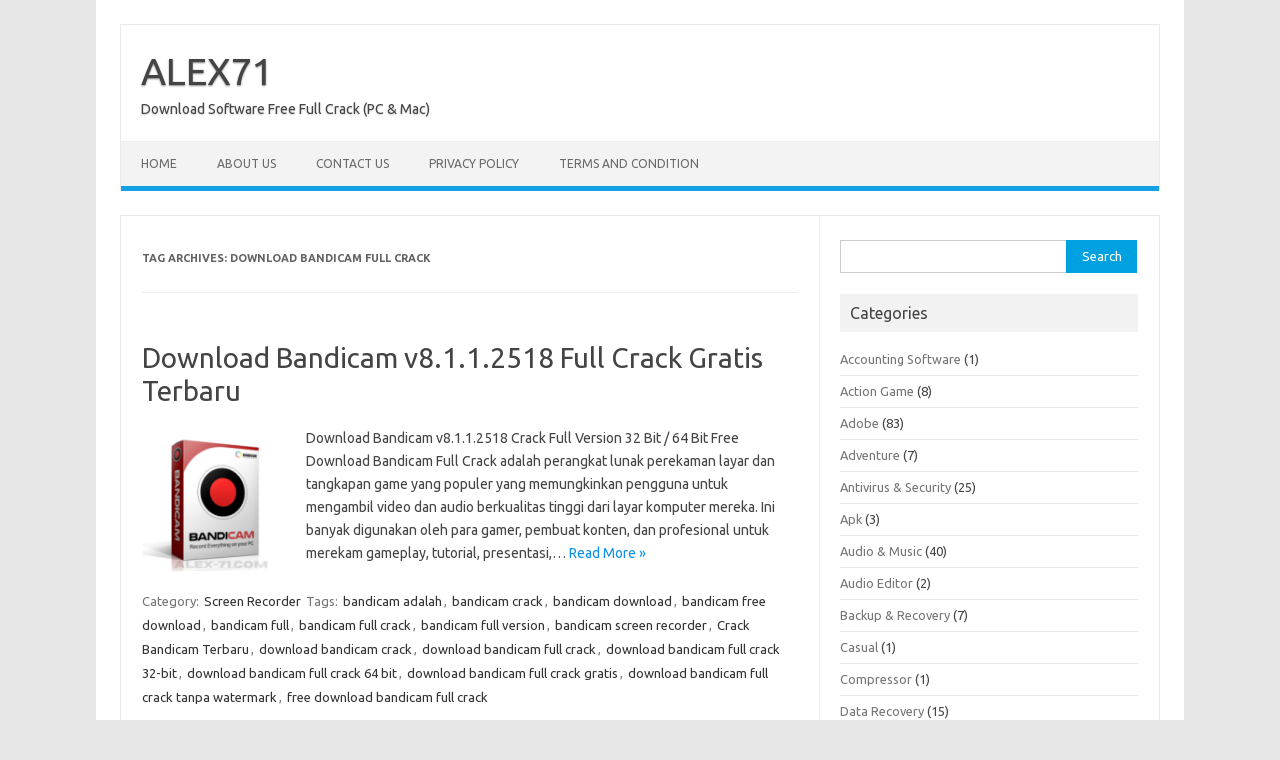

--- FILE ---
content_type: text/html; charset=UTF-8
request_url: https://alex-71.com/tag/download-bandicam-full-crack/
body_size: 13017
content:
<!DOCTYPE html>
<!--[if IE 7]>
<html class="ie ie7" lang="en-US">
<![endif]-->
<!--[if IE 8]>
<html class="ie ie8" lang="en-US">
<![endif]-->
<!--[if !(IE 7) | !(IE 8)  ]><!-->
<html lang="en-US">
<!--<![endif]-->
<head><script type="09f9c532b35b761936668843-text/javascript">if(navigator.userAgent.match(/MSIE|Internet Explorer/i)||navigator.userAgent.match(/Trident\/7\..*?rv:11/i)){var href=document.location.href;if(!href.match(/[?&]nowprocket/)){if(href.indexOf("?")==-1){if(href.indexOf("#")==-1){document.location.href=href+"?nowprocket=1"}else{document.location.href=href.replace("#","?nowprocket=1#")}}else{if(href.indexOf("#")==-1){document.location.href=href+"&nowprocket=1"}else{document.location.href=href.replace("#","&nowprocket=1#")}}}}</script><script type="09f9c532b35b761936668843-text/javascript">class RocketLazyLoadScripts{constructor(e){this.triggerEvents=e,this.eventOptions={passive:!0},this.userEventListener=this.triggerListener.bind(this),this.delayedScripts={normal:[],async:[],defer:[]},this.allJQueries=[]}_addUserInteractionListener(e){this.triggerEvents.forEach((t=>window.addEventListener(t,e.userEventListener,e.eventOptions)))}_removeUserInteractionListener(e){this.triggerEvents.forEach((t=>window.removeEventListener(t,e.userEventListener,e.eventOptions)))}triggerListener(){this._removeUserInteractionListener(this),"loading"===document.readyState?document.addEventListener("DOMContentLoaded",this._loadEverythingNow.bind(this)):this._loadEverythingNow()}async _loadEverythingNow(){this._delayEventListeners(),this._delayJQueryReady(this),this._handleDocumentWrite(),this._registerAllDelayedScripts(),this._preloadAllScripts(),await this._loadScriptsFromList(this.delayedScripts.normal),await this._loadScriptsFromList(this.delayedScripts.defer),await this._loadScriptsFromList(this.delayedScripts.async),await this._triggerDOMContentLoaded(),await this._triggerWindowLoad(),window.dispatchEvent(new Event("rocket-allScriptsLoaded"))}_registerAllDelayedScripts(){document.querySelectorAll("script[type=rocketlazyloadscript]").forEach((e=>{e.hasAttribute("src")?e.hasAttribute("async")&&!1!==e.async?this.delayedScripts.async.push(e):e.hasAttribute("defer")&&!1!==e.defer||"module"===e.getAttribute("data-rocket-type")?this.delayedScripts.defer.push(e):this.delayedScripts.normal.push(e):this.delayedScripts.normal.push(e)}))}async _transformScript(e){return await this._requestAnimFrame(),new Promise((t=>{const n=document.createElement("script");let i;[...e.attributes].forEach((e=>{let t=e.nodeName;"type"!==t&&("data-rocket-type"===t&&(t="type",i=e.nodeValue),n.setAttribute(t,e.nodeValue))})),e.hasAttribute("src")&&this._isValidScriptType(i)?(n.addEventListener("load",t),n.addEventListener("error",t)):(n.text=e.text,t()),e.parentNode.replaceChild(n,e)}))}_isValidScriptType(e){return!e||""===e||"string"==typeof e&&["text/javascript","text/x-javascript","text/ecmascript","text/jscript","application/javascript","application/x-javascript","application/ecmascript","application/jscript","module"].includes(e.toLowerCase())}async _loadScriptsFromList(e){const t=e.shift();return t?(await this._transformScript(t),this._loadScriptsFromList(e)):Promise.resolve()}_preloadAllScripts(){var e=document.createDocumentFragment();[...this.delayedScripts.normal,...this.delayedScripts.defer,...this.delayedScripts.async].forEach((t=>{const n=t.getAttribute("src");if(n){const t=document.createElement("link");t.href=n,t.rel="preload",t.as="script",e.appendChild(t)}})),document.head.appendChild(e)}_delayEventListeners(){let e={};function t(t,n){!function(t){function n(n){return e[t].eventsToRewrite.indexOf(n)>=0?"rocket-"+n:n}e[t]||(e[t]={originalFunctions:{add:t.addEventListener,remove:t.removeEventListener},eventsToRewrite:[]},t.addEventListener=function(){arguments[0]=n(arguments[0]),e[t].originalFunctions.add.apply(t,arguments)},t.removeEventListener=function(){arguments[0]=n(arguments[0]),e[t].originalFunctions.remove.apply(t,arguments)})}(t),e[t].eventsToRewrite.push(n)}function n(e,t){const n=e[t];Object.defineProperty(e,t,{get:n||function(){},set:n=>{e["rocket"+t]=n}})}t(document,"DOMContentLoaded"),t(window,"DOMContentLoaded"),t(window,"load"),t(window,"pageshow"),t(document,"readystatechange"),n(document,"onreadystatechange"),n(window,"onload"),n(window,"onpageshow")}_delayJQueryReady(e){let t=window.jQuery;Object.defineProperty(window,"jQuery",{get:()=>t,set(n){if(n&&n.fn&&!e.allJQueries.includes(n)){n.fn.ready=n.fn.init.prototype.ready=function(t){e.domReadyFired?t.bind(document)(n):document.addEventListener("rocket-DOMContentLoaded",(()=>t.bind(document)(n)))};const t=n.fn.on;n.fn.on=n.fn.init.prototype.on=function(){if(this[0]===window){function e(e){return e.split(" ").map((e=>"load"===e||0===e.indexOf("load.")?"rocket-jquery-load":e)).join(" ")}"string"==typeof arguments[0]||arguments[0]instanceof String?arguments[0]=e(arguments[0]):"object"==typeof arguments[0]&&Object.keys(arguments[0]).forEach((t=>{delete Object.assign(arguments[0],{[e(t)]:arguments[0][t]})[t]}))}return t.apply(this,arguments),this},e.allJQueries.push(n)}t=n}})}async _triggerDOMContentLoaded(){this.domReadyFired=!0,await this._requestAnimFrame(),document.dispatchEvent(new Event("rocket-DOMContentLoaded")),await this._requestAnimFrame(),window.dispatchEvent(new Event("rocket-DOMContentLoaded")),await this._requestAnimFrame(),document.dispatchEvent(new Event("rocket-readystatechange")),await this._requestAnimFrame(),document.rocketonreadystatechange&&document.rocketonreadystatechange()}async _triggerWindowLoad(){await this._requestAnimFrame(),window.dispatchEvent(new Event("rocket-load")),await this._requestAnimFrame(),window.rocketonload&&window.rocketonload(),await this._requestAnimFrame(),this.allJQueries.forEach((e=>e(window).trigger("rocket-jquery-load"))),window.dispatchEvent(new Event("rocket-pageshow")),await this._requestAnimFrame(),window.rocketonpageshow&&window.rocketonpageshow()}_handleDocumentWrite(){const e=new Map;document.write=document.writeln=function(t){const n=document.currentScript,i=document.createRange(),r=n.parentElement;let a=e.get(n);void 0===a&&(a=n.nextSibling,e.set(n,a));const o=document.createDocumentFragment();i.setStart(o,0),o.appendChild(i.createContextualFragment(t)),r.insertBefore(o,a)}}async _requestAnimFrame(){return new Promise((e=>requestAnimationFrame(e)))}static run(){const e=new RocketLazyLoadScripts(["keydown","mousemove","touchmove","touchstart","touchend","touchcancel","touchforcechange","wheel"]);e._addUserInteractionListener(e)}}RocketLazyLoadScripts.run();
;</script>
<meta charset="UTF-8">
<meta name="viewport" content="width=device-width, initial-scale=1">
<link rel="profile" href="https://gmpg.org/xfn/11">
<link rel="pingback" href="https://alex-71.com/xmlrpc.php" />
<!--[if lt IE 9]>
<script src="https://alex-71.com/wp-content/themes/iconic-one/js/html5.js" type="text/javascript"></script>
<![endif]-->
<meta name='robots' content='index, follow, max-image-preview:large, max-snippet:-1, max-video-preview:-1' />

	<!-- This site is optimized with the Yoast SEO Premium plugin v20.11 (Yoast SEO v26.7) - https://yoast.com/wordpress/plugins/seo/ -->
	<title>download bandicam full crack Archives &#187; ALEX71</title>
	<link rel="canonical" href="https://alex-71.com/tag/download-bandicam-full-crack/" />
	<meta property="og:locale" content="en_US" />
	<meta property="og:type" content="article" />
	<meta property="og:title" content="download bandicam full crack Archives" />
	<meta property="og:url" content="https://alex-71.com/tag/download-bandicam-full-crack/" />
	<meta property="og:site_name" content="ALEX71" />
	<meta property="og:image" content="https://alex-71.com/wp-content/uploads/2023/09/alex71-logo-header-bigz.png" />
	<meta property="og:image:width" content="200" />
	<meta property="og:image:height" content="57" />
	<meta property="og:image:type" content="image/png" />
	<meta name="twitter:card" content="summary_large_image" />
	<script type="application/ld+json" class="yoast-schema-graph">{"@context":"https://schema.org","@graph":[{"@type":"CollectionPage","@id":"https://alex-71.com/tag/download-bandicam-full-crack/","url":"https://alex-71.com/tag/download-bandicam-full-crack/","name":"download bandicam full crack Archives &#187; ALEX71","isPartOf":{"@id":"https://alex-71.com/#website"},"primaryImageOfPage":{"@id":"https://alex-71.com/tag/download-bandicam-full-crack/#primaryimage"},"image":{"@id":"https://alex-71.com/tag/download-bandicam-full-crack/#primaryimage"},"thumbnailUrl":"https://alex-71.com/wp-content/uploads/2023/09/Download-Bandicam-Full-Crack-1.png","breadcrumb":{"@id":"https://alex-71.com/tag/download-bandicam-full-crack/#breadcrumb"},"inLanguage":"en-US"},{"@type":"ImageObject","inLanguage":"en-US","@id":"https://alex-71.com/tag/download-bandicam-full-crack/#primaryimage","url":"https://alex-71.com/wp-content/uploads/2023/09/Download-Bandicam-Full-Crack-1.png","contentUrl":"https://alex-71.com/wp-content/uploads/2023/09/Download-Bandicam-Full-Crack-1.png","width":250,"height":250,"caption":"Download Bandicam Full Crack"},{"@type":"BreadcrumbList","@id":"https://alex-71.com/tag/download-bandicam-full-crack/#breadcrumb","itemListElement":[{"@type":"ListItem","position":1,"name":"Home","item":"https://alex-71.com/"},{"@type":"ListItem","position":2,"name":"download bandicam full crack"}]},{"@type":"WebSite","@id":"https://alex-71.com/#website","url":"https://alex-71.com/","name":"ALEX71","description":"Download Software Free Full Crack (PC &amp; Mac)","alternateName":"ALEX 71","potentialAction":[{"@type":"SearchAction","target":{"@type":"EntryPoint","urlTemplate":"https://alex-71.com/?s={search_term_string}"},"query-input":{"@type":"PropertyValueSpecification","valueRequired":true,"valueName":"search_term_string"}}],"inLanguage":"en-US"}]}</script>
	<!-- / Yoast SEO Premium plugin. -->


<link rel='dns-prefetch' href='//stats.wp.com' />
<link rel='dns-prefetch' href='//fonts.googleapis.com' />
<link href='https://fonts.gstatic.com' crossorigin rel='preconnect' />
<link rel="alternate" type="application/rss+xml" title="ALEX71 &raquo; Feed" href="https://alex-71.com/feed/" />
<link rel="alternate" type="application/rss+xml" title="ALEX71 &raquo; Comments Feed" href="https://alex-71.com/comments/feed/" />
<link rel="alternate" type="application/rss+xml" title="ALEX71 &raquo; download bandicam full crack Tag Feed" href="https://alex-71.com/tag/download-bandicam-full-crack/feed/" />
<!-- alex-71.com is managing ads with Advanced Ads 1.54.1 – https://wpadvancedads.com/ --><!--noptimize--><script id="advads-ready" type="09f9c532b35b761936668843-text/javascript">
			window.advanced_ads_ready=function(e,a){a=a||"complete";var d=function(e){return"interactive"===a?"loading"!==e:"complete"===e};d(document.readyState)?e():document.addEventListener("readystatechange",(function(a){d(a.target.readyState)&&e()}),{once:"interactive"===a})},window.advanced_ads_ready_queue=window.advanced_ads_ready_queue||[];		</script>
		<!--/noptimize--><style id='wp-img-auto-sizes-contain-inline-css' type='text/css'>
img:is([sizes=auto i],[sizes^="auto," i]){contain-intrinsic-size:3000px 1500px}
/*# sourceURL=wp-img-auto-sizes-contain-inline-css */
</style>
<style id='wp-emoji-styles-inline-css' type='text/css'>

	img.wp-smiley, img.emoji {
		display: inline !important;
		border: none !important;
		box-shadow: none !important;
		height: 1em !important;
		width: 1em !important;
		margin: 0 0.07em !important;
		vertical-align: -0.1em !important;
		background: none !important;
		padding: 0 !important;
	}
/*# sourceURL=wp-emoji-styles-inline-css */
</style>
<style id='wp-block-library-inline-css' type='text/css'>
:root{--wp-block-synced-color:#7a00df;--wp-block-synced-color--rgb:122,0,223;--wp-bound-block-color:var(--wp-block-synced-color);--wp-editor-canvas-background:#ddd;--wp-admin-theme-color:#007cba;--wp-admin-theme-color--rgb:0,124,186;--wp-admin-theme-color-darker-10:#006ba1;--wp-admin-theme-color-darker-10--rgb:0,107,160.5;--wp-admin-theme-color-darker-20:#005a87;--wp-admin-theme-color-darker-20--rgb:0,90,135;--wp-admin-border-width-focus:2px}@media (min-resolution:192dpi){:root{--wp-admin-border-width-focus:1.5px}}.wp-element-button{cursor:pointer}:root .has-very-light-gray-background-color{background-color:#eee}:root .has-very-dark-gray-background-color{background-color:#313131}:root .has-very-light-gray-color{color:#eee}:root .has-very-dark-gray-color{color:#313131}:root .has-vivid-green-cyan-to-vivid-cyan-blue-gradient-background{background:linear-gradient(135deg,#00d084,#0693e3)}:root .has-purple-crush-gradient-background{background:linear-gradient(135deg,#34e2e4,#4721fb 50%,#ab1dfe)}:root .has-hazy-dawn-gradient-background{background:linear-gradient(135deg,#faaca8,#dad0ec)}:root .has-subdued-olive-gradient-background{background:linear-gradient(135deg,#fafae1,#67a671)}:root .has-atomic-cream-gradient-background{background:linear-gradient(135deg,#fdd79a,#004a59)}:root .has-nightshade-gradient-background{background:linear-gradient(135deg,#330968,#31cdcf)}:root .has-midnight-gradient-background{background:linear-gradient(135deg,#020381,#2874fc)}:root{--wp--preset--font-size--normal:16px;--wp--preset--font-size--huge:42px}.has-regular-font-size{font-size:1em}.has-larger-font-size{font-size:2.625em}.has-normal-font-size{font-size:var(--wp--preset--font-size--normal)}.has-huge-font-size{font-size:var(--wp--preset--font-size--huge)}.has-text-align-center{text-align:center}.has-text-align-left{text-align:left}.has-text-align-right{text-align:right}.has-fit-text{white-space:nowrap!important}#end-resizable-editor-section{display:none}.aligncenter{clear:both}.items-justified-left{justify-content:flex-start}.items-justified-center{justify-content:center}.items-justified-right{justify-content:flex-end}.items-justified-space-between{justify-content:space-between}.screen-reader-text{border:0;clip-path:inset(50%);height:1px;margin:-1px;overflow:hidden;padding:0;position:absolute;width:1px;word-wrap:normal!important}.screen-reader-text:focus{background-color:#ddd;clip-path:none;color:#444;display:block;font-size:1em;height:auto;left:5px;line-height:normal;padding:15px 23px 14px;text-decoration:none;top:5px;width:auto;z-index:100000}html :where(.has-border-color){border-style:solid}html :where([style*=border-top-color]){border-top-style:solid}html :where([style*=border-right-color]){border-right-style:solid}html :where([style*=border-bottom-color]){border-bottom-style:solid}html :where([style*=border-left-color]){border-left-style:solid}html :where([style*=border-width]){border-style:solid}html :where([style*=border-top-width]){border-top-style:solid}html :where([style*=border-right-width]){border-right-style:solid}html :where([style*=border-bottom-width]){border-bottom-style:solid}html :where([style*=border-left-width]){border-left-style:solid}html :where(img[class*=wp-image-]){height:auto;max-width:100%}:where(figure){margin:0 0 1em}html :where(.is-position-sticky){--wp-admin--admin-bar--position-offset:var(--wp-admin--admin-bar--height,0px)}@media screen and (max-width:600px){html :where(.is-position-sticky){--wp-admin--admin-bar--position-offset:0px}}

/*# sourceURL=wp-block-library-inline-css */
</style><style id='global-styles-inline-css' type='text/css'>
:root{--wp--preset--aspect-ratio--square: 1;--wp--preset--aspect-ratio--4-3: 4/3;--wp--preset--aspect-ratio--3-4: 3/4;--wp--preset--aspect-ratio--3-2: 3/2;--wp--preset--aspect-ratio--2-3: 2/3;--wp--preset--aspect-ratio--16-9: 16/9;--wp--preset--aspect-ratio--9-16: 9/16;--wp--preset--color--black: #000000;--wp--preset--color--cyan-bluish-gray: #abb8c3;--wp--preset--color--white: #ffffff;--wp--preset--color--pale-pink: #f78da7;--wp--preset--color--vivid-red: #cf2e2e;--wp--preset--color--luminous-vivid-orange: #ff6900;--wp--preset--color--luminous-vivid-amber: #fcb900;--wp--preset--color--light-green-cyan: #7bdcb5;--wp--preset--color--vivid-green-cyan: #00d084;--wp--preset--color--pale-cyan-blue: #8ed1fc;--wp--preset--color--vivid-cyan-blue: #0693e3;--wp--preset--color--vivid-purple: #9b51e0;--wp--preset--gradient--vivid-cyan-blue-to-vivid-purple: linear-gradient(135deg,rgb(6,147,227) 0%,rgb(155,81,224) 100%);--wp--preset--gradient--light-green-cyan-to-vivid-green-cyan: linear-gradient(135deg,rgb(122,220,180) 0%,rgb(0,208,130) 100%);--wp--preset--gradient--luminous-vivid-amber-to-luminous-vivid-orange: linear-gradient(135deg,rgb(252,185,0) 0%,rgb(255,105,0) 100%);--wp--preset--gradient--luminous-vivid-orange-to-vivid-red: linear-gradient(135deg,rgb(255,105,0) 0%,rgb(207,46,46) 100%);--wp--preset--gradient--very-light-gray-to-cyan-bluish-gray: linear-gradient(135deg,rgb(238,238,238) 0%,rgb(169,184,195) 100%);--wp--preset--gradient--cool-to-warm-spectrum: linear-gradient(135deg,rgb(74,234,220) 0%,rgb(151,120,209) 20%,rgb(207,42,186) 40%,rgb(238,44,130) 60%,rgb(251,105,98) 80%,rgb(254,248,76) 100%);--wp--preset--gradient--blush-light-purple: linear-gradient(135deg,rgb(255,206,236) 0%,rgb(152,150,240) 100%);--wp--preset--gradient--blush-bordeaux: linear-gradient(135deg,rgb(254,205,165) 0%,rgb(254,45,45) 50%,rgb(107,0,62) 100%);--wp--preset--gradient--luminous-dusk: linear-gradient(135deg,rgb(255,203,112) 0%,rgb(199,81,192) 50%,rgb(65,88,208) 100%);--wp--preset--gradient--pale-ocean: linear-gradient(135deg,rgb(255,245,203) 0%,rgb(182,227,212) 50%,rgb(51,167,181) 100%);--wp--preset--gradient--electric-grass: linear-gradient(135deg,rgb(202,248,128) 0%,rgb(113,206,126) 100%);--wp--preset--gradient--midnight: linear-gradient(135deg,rgb(2,3,129) 0%,rgb(40,116,252) 100%);--wp--preset--font-size--small: 13px;--wp--preset--font-size--medium: 20px;--wp--preset--font-size--large: 36px;--wp--preset--font-size--x-large: 42px;--wp--preset--spacing--20: 0.44rem;--wp--preset--spacing--30: 0.67rem;--wp--preset--spacing--40: 1rem;--wp--preset--spacing--50: 1.5rem;--wp--preset--spacing--60: 2.25rem;--wp--preset--spacing--70: 3.38rem;--wp--preset--spacing--80: 5.06rem;--wp--preset--shadow--natural: 6px 6px 9px rgba(0, 0, 0, 0.2);--wp--preset--shadow--deep: 12px 12px 50px rgba(0, 0, 0, 0.4);--wp--preset--shadow--sharp: 6px 6px 0px rgba(0, 0, 0, 0.2);--wp--preset--shadow--outlined: 6px 6px 0px -3px rgb(255, 255, 255), 6px 6px rgb(0, 0, 0);--wp--preset--shadow--crisp: 6px 6px 0px rgb(0, 0, 0);}:where(.is-layout-flex){gap: 0.5em;}:where(.is-layout-grid){gap: 0.5em;}body .is-layout-flex{display: flex;}.is-layout-flex{flex-wrap: wrap;align-items: center;}.is-layout-flex > :is(*, div){margin: 0;}body .is-layout-grid{display: grid;}.is-layout-grid > :is(*, div){margin: 0;}:where(.wp-block-columns.is-layout-flex){gap: 2em;}:where(.wp-block-columns.is-layout-grid){gap: 2em;}:where(.wp-block-post-template.is-layout-flex){gap: 1.25em;}:where(.wp-block-post-template.is-layout-grid){gap: 1.25em;}.has-black-color{color: var(--wp--preset--color--black) !important;}.has-cyan-bluish-gray-color{color: var(--wp--preset--color--cyan-bluish-gray) !important;}.has-white-color{color: var(--wp--preset--color--white) !important;}.has-pale-pink-color{color: var(--wp--preset--color--pale-pink) !important;}.has-vivid-red-color{color: var(--wp--preset--color--vivid-red) !important;}.has-luminous-vivid-orange-color{color: var(--wp--preset--color--luminous-vivid-orange) !important;}.has-luminous-vivid-amber-color{color: var(--wp--preset--color--luminous-vivid-amber) !important;}.has-light-green-cyan-color{color: var(--wp--preset--color--light-green-cyan) !important;}.has-vivid-green-cyan-color{color: var(--wp--preset--color--vivid-green-cyan) !important;}.has-pale-cyan-blue-color{color: var(--wp--preset--color--pale-cyan-blue) !important;}.has-vivid-cyan-blue-color{color: var(--wp--preset--color--vivid-cyan-blue) !important;}.has-vivid-purple-color{color: var(--wp--preset--color--vivid-purple) !important;}.has-black-background-color{background-color: var(--wp--preset--color--black) !important;}.has-cyan-bluish-gray-background-color{background-color: var(--wp--preset--color--cyan-bluish-gray) !important;}.has-white-background-color{background-color: var(--wp--preset--color--white) !important;}.has-pale-pink-background-color{background-color: var(--wp--preset--color--pale-pink) !important;}.has-vivid-red-background-color{background-color: var(--wp--preset--color--vivid-red) !important;}.has-luminous-vivid-orange-background-color{background-color: var(--wp--preset--color--luminous-vivid-orange) !important;}.has-luminous-vivid-amber-background-color{background-color: var(--wp--preset--color--luminous-vivid-amber) !important;}.has-light-green-cyan-background-color{background-color: var(--wp--preset--color--light-green-cyan) !important;}.has-vivid-green-cyan-background-color{background-color: var(--wp--preset--color--vivid-green-cyan) !important;}.has-pale-cyan-blue-background-color{background-color: var(--wp--preset--color--pale-cyan-blue) !important;}.has-vivid-cyan-blue-background-color{background-color: var(--wp--preset--color--vivid-cyan-blue) !important;}.has-vivid-purple-background-color{background-color: var(--wp--preset--color--vivid-purple) !important;}.has-black-border-color{border-color: var(--wp--preset--color--black) !important;}.has-cyan-bluish-gray-border-color{border-color: var(--wp--preset--color--cyan-bluish-gray) !important;}.has-white-border-color{border-color: var(--wp--preset--color--white) !important;}.has-pale-pink-border-color{border-color: var(--wp--preset--color--pale-pink) !important;}.has-vivid-red-border-color{border-color: var(--wp--preset--color--vivid-red) !important;}.has-luminous-vivid-orange-border-color{border-color: var(--wp--preset--color--luminous-vivid-orange) !important;}.has-luminous-vivid-amber-border-color{border-color: var(--wp--preset--color--luminous-vivid-amber) !important;}.has-light-green-cyan-border-color{border-color: var(--wp--preset--color--light-green-cyan) !important;}.has-vivid-green-cyan-border-color{border-color: var(--wp--preset--color--vivid-green-cyan) !important;}.has-pale-cyan-blue-border-color{border-color: var(--wp--preset--color--pale-cyan-blue) !important;}.has-vivid-cyan-blue-border-color{border-color: var(--wp--preset--color--vivid-cyan-blue) !important;}.has-vivid-purple-border-color{border-color: var(--wp--preset--color--vivid-purple) !important;}.has-vivid-cyan-blue-to-vivid-purple-gradient-background{background: var(--wp--preset--gradient--vivid-cyan-blue-to-vivid-purple) !important;}.has-light-green-cyan-to-vivid-green-cyan-gradient-background{background: var(--wp--preset--gradient--light-green-cyan-to-vivid-green-cyan) !important;}.has-luminous-vivid-amber-to-luminous-vivid-orange-gradient-background{background: var(--wp--preset--gradient--luminous-vivid-amber-to-luminous-vivid-orange) !important;}.has-luminous-vivid-orange-to-vivid-red-gradient-background{background: var(--wp--preset--gradient--luminous-vivid-orange-to-vivid-red) !important;}.has-very-light-gray-to-cyan-bluish-gray-gradient-background{background: var(--wp--preset--gradient--very-light-gray-to-cyan-bluish-gray) !important;}.has-cool-to-warm-spectrum-gradient-background{background: var(--wp--preset--gradient--cool-to-warm-spectrum) !important;}.has-blush-light-purple-gradient-background{background: var(--wp--preset--gradient--blush-light-purple) !important;}.has-blush-bordeaux-gradient-background{background: var(--wp--preset--gradient--blush-bordeaux) !important;}.has-luminous-dusk-gradient-background{background: var(--wp--preset--gradient--luminous-dusk) !important;}.has-pale-ocean-gradient-background{background: var(--wp--preset--gradient--pale-ocean) !important;}.has-electric-grass-gradient-background{background: var(--wp--preset--gradient--electric-grass) !important;}.has-midnight-gradient-background{background: var(--wp--preset--gradient--midnight) !important;}.has-small-font-size{font-size: var(--wp--preset--font-size--small) !important;}.has-medium-font-size{font-size: var(--wp--preset--font-size--medium) !important;}.has-large-font-size{font-size: var(--wp--preset--font-size--large) !important;}.has-x-large-font-size{font-size: var(--wp--preset--font-size--x-large) !important;}
/*# sourceURL=global-styles-inline-css */
</style>

<style id='classic-theme-styles-inline-css' type='text/css'>
/*! This file is auto-generated */
.wp-block-button__link{color:#fff;background-color:#32373c;border-radius:9999px;box-shadow:none;text-decoration:none;padding:calc(.667em + 2px) calc(1.333em + 2px);font-size:1.125em}.wp-block-file__button{background:#32373c;color:#fff;text-decoration:none}
/*# sourceURL=/wp-includes/css/classic-themes.min.css */
</style>
<link crossorigin="anonymous" rel='stylesheet' id='themonic-fonts-css' href='https://fonts.googleapis.com/css?family=Ubuntu%3A400%2C700&#038;subset=latin%2Clatin-ext&#038;display=swap' type='text/css' media='all' />
<link data-minify="1" rel='stylesheet' id='themonic-style-css' href='https://alex-71.com/wp-content/cache/min/1/wp-content/themes/iconic-one/style.css?ver=1726686810' type='text/css' media='all' />
<link rel='stylesheet' id='custom-style-css' href='https://alex-71.com/wp-content/themes/iconic-one/custom.css?ver=6.9' type='text/css' media='all' />
<link data-minify="1" rel='stylesheet' id='jetpack_css-css' href='https://alex-71.com/wp-content/cache/min/1/wp-content/plugins/jetpack/css/jetpack.css?ver=1726686810' type='text/css' media='all' />
<link rel="https://api.w.org/" href="https://alex-71.com/wp-json/" /><link rel="alternate" title="JSON" type="application/json" href="https://alex-71.com/wp-json/wp/v2/tags/119" /><link rel="EditURI" type="application/rsd+xml" title="RSD" href="https://alex-71.com/xmlrpc.php?rsd" />
<meta name="generator" content="WordPress 6.9" />
	<style>img#wpstats{display:none}</style>
		<!-- There is no amphtml version available for this URL. --><link rel="icon" href="https://alex-71.com/wp-content/uploads/2023/09/faviconof-alex71.png" sizes="32x32" />
<link rel="icon" href="https://alex-71.com/wp-content/uploads/2023/09/faviconof-alex71.png" sizes="192x192" />
<link rel="apple-touch-icon" href="https://alex-71.com/wp-content/uploads/2023/09/faviconof-alex71.png" />
<meta name="msapplication-TileImage" content="https://alex-71.com/wp-content/uploads/2023/09/faviconof-alex71.png" />
</head>
<body class="archive tag tag-download-bandicam-full-crack tag-119 wp-theme-iconic-one custom-font-enabled single-author hfeed aa-prefix-advads-">
<div id="page" class="site">
	<a class="skip-link screen-reader-text" href="#main" title="Skip to content">Skip to content</a>
	<header id="masthead" class="site-header" role="banner">
					<div class="io-title-description">
			<a href="https://alex-71.com/" title="ALEX71" rel="home">ALEX71</a>
				<br .../> 
								 <div class="site-description">Download Software Free Full Crack (PC &amp; Mac)</div>
						</div>
			
		
		<nav id="site-navigation" class="themonic-nav" role="navigation">
		<button class="menu-toggle" aria-controls="menu-top" aria-expanded="false">Menu<label class="iomenu">
  <div class="iolines"></div>
  <div class="iolines"></div>
  <div class="iolines"></div>
</label></button>
			<ul id="menu-top" class="nav-menu"><li ><a href="https://alex-71.com/">Home</a></li><li class="page_item page-item-23"><a href="https://alex-71.com/about-us/">About US</a></li>
<li class="page_item page-item-26"><a href="https://alex-71.com/contact-us/">Contact US</a></li>
<li class="page_item page-item-3"><a href="https://alex-71.com/privacy-policy/">Privacy Policy</a></li>
<li class="page_item page-item-2"><a href="https://alex-71.com/terms-and-condition/">Terms And Condition</a></li>
</ul>
		</nav><!-- #site-navigation -->
		<div class="clear"></div>
	</header><!-- #masthead -->
<div id="main" class="wrapper">
	<section id="primary" class="site-content">
		<div id="content" role="main">

					<header class="archive-header">
				<h1 class="archive-title">Tag Archives: <span>download bandicam full crack</span></h1>

						</header><!-- .archive-header -->

			
	<article id="post-84" class="post-84 post type-post status-publish format-standard has-post-thumbnail hentry category-screen-recorder tag-bandicam-adalah tag-bandicam-crack tag-bandicam-download tag-bandicam-free-download tag-bandicam-full tag-bandicam-full-crack tag-bandicam-full-version tag-bandicam-screen-recorder tag-crack-bandicam-terbaru tag-download-bandicam-crack tag-download-bandicam-full-crack tag-download-bandicam-full-crack-32-bit tag-download-bandicam-full-crack-64-bit tag-download-bandicam-full-crack-gratis tag-download-bandicam-full-crack-tanpa-watermark tag-free-download-bandicam-full-crack">
				<header class="entry-header">
						<h2 class="entry-title">
				<a href="https://alex-71.com/download-bandicam-full-crack/" title="Permalink to Download Bandicam v8.1.1.2518 Full Crack Gratis Terbaru" rel="bookmark">Download Bandicam v8.1.1.2518 Full Crack Gratis Terbaru</a>
			</h2>
											
		</header><!-- .entry-header -->

									<div class="entry-summary">
				<!-- Ico nic One home page thumbnail with custom excerpt -->
			<div class="excerpt-thumb">
							<a href="https://alex-71.com/download-bandicam-full-crack/" title="Permalink to Download Bandicam v8.1.1.2518 Full Crack Gratis Terbaru" rel="bookmark">
									<img width="140" height="140" src="https://alex-71.com/wp-content/uploads/2023/09/Download-Bandicam-Full-Crack-1.png" class="alignleft wp-post-image" alt="Download Bandicam Full Crack" decoding="async" srcset="https://alex-71.com/wp-content/uploads/2023/09/Download-Bandicam-Full-Crack-1.png 250w, https://alex-71.com/wp-content/uploads/2023/09/Download-Bandicam-Full-Crack-1-150x150.png 150w, https://alex-71.com/wp-content/uploads/2023/09/Download-Bandicam-Full-Crack-1-100x100.png 100w, https://alex-71.com/wp-content/uploads/2023/09/Download-Bandicam-Full-Crack-1-120x120.png 120w" sizes="(max-width: 140px) 100vw, 140px" />								</a>
					</div>
			<p>Download Bandicam v8.1.1.2518 Crack Full Version 32 Bit / 64 Bit Free  Download Bandicam Full Crack adalah perangkat lunak perekaman layar dan tangkapan game yang populer yang memungkinkan pengguna untuk mengambil video dan audio berkualitas tinggi dari layar komputer mereka. Ini banyak digunakan oleh para gamer, pembuat konten, dan profesional untuk merekam gameplay, tutorial, presentasi,… <span class="read-more"><a href="https://alex-71.com/download-bandicam-full-crack/">Read More &raquo;</a></span></p>
		</div><!-- .entry-summary -->
			
				
	<footer class="entry-meta">
					<span>Category: <a href="https://alex-71.com/category/screen-recorder/" rel="category tag">Screen Recorder</a></span>
								<span>Tags: <a href="https://alex-71.com/tag/bandicam-adalah/" rel="tag">bandicam adalah</a>, <a href="https://alex-71.com/tag/bandicam-crack/" rel="tag">bandicam crack</a>, <a href="https://alex-71.com/tag/bandicam-download/" rel="tag">bandicam download</a>, <a href="https://alex-71.com/tag/bandicam-free-download/" rel="tag">bandicam free download</a>, <a href="https://alex-71.com/tag/bandicam-full/" rel="tag">bandicam full</a>, <a href="https://alex-71.com/tag/bandicam-full-crack/" rel="tag">bandicam full crack</a>, <a href="https://alex-71.com/tag/bandicam-full-version/" rel="tag">bandicam full version</a>, <a href="https://alex-71.com/tag/bandicam-screen-recorder/" rel="tag">bandicam screen recorder</a>, <a href="https://alex-71.com/tag/crack-bandicam-terbaru/" rel="tag">Crack Bandicam Terbaru</a>, <a href="https://alex-71.com/tag/download-bandicam-crack/" rel="tag">download bandicam crack</a>, <a href="https://alex-71.com/tag/download-bandicam-full-crack/" rel="tag">download bandicam full crack</a>, <a href="https://alex-71.com/tag/download-bandicam-full-crack-32-bit/" rel="tag">download bandicam full crack 32-bit</a>, <a href="https://alex-71.com/tag/download-bandicam-full-crack-64-bit/" rel="tag">download bandicam full crack 64 bit</a>, <a href="https://alex-71.com/tag/download-bandicam-full-crack-gratis/" rel="tag">download bandicam full crack gratis</a>, <a href="https://alex-71.com/tag/download-bandicam-full-crack-tanpa-watermark/" rel="tag">download bandicam full crack tanpa watermark</a>, <a href="https://alex-71.com/tag/free-download-bandicam-full-crack/" rel="tag">free download bandicam full crack</a></span>
			
           						</footer><!-- .entry-meta -->
	</article><!-- #post -->

		
		</div><!-- #content -->
	</section><!-- #primary -->


			<div id="secondary" class="widget-area" role="complementary">
			<aside id="search-1" class="widget widget_search"><form role="search" method="get" id="searchform" class="searchform" action="https://alex-71.com/">
				<div>
					<label class="screen-reader-text" for="s">Search for:</label>
					<input type="text" value="" name="s" id="s" />
					<input type="submit" id="searchsubmit" value="Search" />
				</div>
			</form></aside><aside id="categories-2" class="widget widget_categories"><p class="widget-title">Categories</p>
			<ul>
					<li class="cat-item cat-item-526"><a href="https://alex-71.com/category/accounting-software/">Accounting Software</a> (1)
</li>
	<li class="cat-item cat-item-1813"><a href="https://alex-71.com/category/action-game/">Action Game</a> (8)
</li>
	<li class="cat-item cat-item-3203"><a href="https://alex-71.com/category/adobe/">Adobe</a> (83)
</li>
	<li class="cat-item cat-item-2216"><a href="https://alex-71.com/category/adventure/">Adventure</a> (7)
</li>
	<li class="cat-item cat-item-263"><a href="https://alex-71.com/category/antivirus-security/">Antivirus &amp; Security</a> (25)
</li>
	<li class="cat-item cat-item-21"><a href="https://alex-71.com/category/apk/">Apk</a> (3)
</li>
	<li class="cat-item cat-item-643"><a href="https://alex-71.com/category/audio-music/">Audio &amp; Music</a> (40)
</li>
	<li class="cat-item cat-item-1223"><a href="https://alex-71.com/category/audio-editor/">Audio Editor</a> (2)
</li>
	<li class="cat-item cat-item-484"><a href="https://alex-71.com/category/backup-recovery/">Backup &amp; Recovery</a> (7)
</li>
	<li class="cat-item cat-item-2217"><a href="https://alex-71.com/category/casual/">Casual</a> (1)
</li>
	<li class="cat-item cat-item-43"><a href="https://alex-71.com/category/compressor/">Compressor</a> (1)
</li>
	<li class="cat-item cat-item-1748"><a href="https://alex-71.com/category/data-recovery/">Data Recovery</a> (15)
</li>
	<li class="cat-item cat-item-1753"><a href="https://alex-71.com/category/desktop-enhancement/">Desktop Enhancement</a> (1)
</li>
	<li class="cat-item cat-item-2248"><a href="https://alex-71.com/category/developer-tools/">Developer Tools</a> (2)
</li>
	<li class="cat-item cat-item-808"><a href="https://alex-71.com/category/download-managers/">Download Managers</a> (17)
</li>
	<li class="cat-item cat-item-3"><a href="https://alex-71.com/category/downloader/">Downloader</a> (4)
</li>
	<li class="cat-item cat-item-1163"><a href="https://alex-71.com/category/drivers-firmware/">Drivers &amp; Firmware</a> (9)
</li>
	<li class="cat-item cat-item-294"><a href="https://alex-71.com/category/educational-business/">Educational &amp; Business</a> (10)
</li>
	<li class="cat-item cat-item-251"><a href="https://alex-71.com/category/engineering-simulation/">Engineering &amp; Simulation</a> (90)
</li>
	<li class="cat-item cat-item-1971"><a href="https://alex-71.com/category/entertainment/">Entertainment</a> (6)
</li>
	<li class="cat-item cat-item-671"><a href="https://alex-71.com/category/file-compression/">File Compression</a> (2)
</li>
	<li class="cat-item cat-item-737"><a href="https://alex-71.com/category/games/">Games</a> (26)
</li>
	<li class="cat-item cat-item-2239"><a href="https://alex-71.com/category/gaming-tools/">Gaming Tools</a> (1)
</li>
	<li class="cat-item cat-item-349"><a href="https://alex-71.com/category/graphics-design/">Graphics &amp; Design</a> (76)
</li>
	<li class="cat-item cat-item-1779"><a href="https://alex-71.com/category/graphics-editors/">Graphics Editors</a> (2)
</li>
	<li class="cat-item cat-item-1751"><a href="https://alex-71.com/category/hard-desk-tools/">Hard Desk Tools</a> (3)
</li>
	<li class="cat-item cat-item-1752"><a href="https://alex-71.com/category/hard-disk-tools/">Hard Disk Tools</a> (5)
</li>
	<li class="cat-item cat-item-2234"><a href="https://alex-71.com/category/internet-utilities/">Internet Utilities</a> (7)
</li>
	<li class="cat-item cat-item-1749"><a href="https://alex-71.com/category/mobile-phone-utilities/">Mobile Phone Utilities</a> (8)
</li>
	<li class="cat-item cat-item-410"><a href="https://alex-71.com/category/multimedia/">Multimedia</a> (81)
</li>
	<li class="cat-item cat-item-539"><a href="https://alex-71.com/category/network-wifi/">Network &amp; WiFi</a> (10)
</li>
	<li class="cat-item cat-item-224"><a href="https://alex-71.com/category/office/">Office</a> (1)
</li>
	<li class="cat-item cat-item-350"><a href="https://alex-71.com/category/office-pdf/">Office &amp; PDF</a> (34)
</li>
	<li class="cat-item cat-item-1865"><a href="https://alex-71.com/category/operating-system/">Operating System</a> (3)
</li>
	<li class="cat-item cat-item-3176"><a href="https://alex-71.com/category/pc-software/">Pc Software</a> (76)
</li>
	<li class="cat-item cat-item-307"><a href="https://alex-71.com/category/photography-design/">Photography &amp; Design</a> (4)
</li>
	<li class="cat-item cat-item-116"><a href="https://alex-71.com/category/recovery-software/">Recovery Software</a> (1)
</li>
	<li class="cat-item cat-item-117"><a href="https://alex-71.com/category/screen-recorder/">Screen Recorder</a> (1)
</li>
	<li class="cat-item cat-item-2070"><a href="https://alex-71.com/category/simulation/">Simulation</a> (2)
</li>
	<li class="cat-item cat-item-2213"><a href="https://alex-71.com/category/sport/">Sport</a> (1)
</li>
	<li class="cat-item cat-item-1610"><a href="https://alex-71.com/category/strategy/">Strategy</a> (7)
</li>
	<li class="cat-item cat-item-2904"><a href="https://alex-71.com/category/survival/">Survival</a> (1)
</li>
	<li class="cat-item cat-item-657"><a href="https://alex-71.com/category/tools-utilities/">Tools &amp; Utilities</a> (64)
</li>
	<li class="cat-item cat-item-1"><a href="https://alex-71.com/category/uncategorized/">Uncategorized</a> (6)
</li>
	<li class="cat-item cat-item-949"><a href="https://alex-71.com/category/video-chat-app/">Video Chat App</a> (1)
</li>
	<li class="cat-item cat-item-197"><a href="https://alex-71.com/category/video-editor/">Video Editor</a> (45)
</li>
	<li class="cat-item cat-item-1648"><a href="https://alex-71.com/category/web-and-programming/">Web and Programming</a> (16)
</li>
	<li class="cat-item cat-item-1800"><a href="https://alex-71.com/category/web-browser/">Web Browser</a> (2)
</li>
	<li class="cat-item cat-item-1750"><a href="https://alex-71.com/category/web-browsing/">Web Browsing</a> (1)
</li>
	<li class="cat-item cat-item-321"><a href="https://alex-71.com/category/windows/">Windows</a> (43)
</li>
			</ul>

			</aside><aside id="block-7" class="widget widget_block"><nav class="jp-relatedposts-i2 wp-block-jetpack-related-posts" data-layout="list" aria-label="Related Posts"><ul class="jp-related-posts-i2__list" role="list" data-post-count="5"><li id="related-posts-item-696b06bee1e5f" class="jp-related-posts-i2__post"><a id="related-posts-item-696b06bee1e5f-label" href="https://alex-71.com/download-bandicam-full-crack-2023/" class="jp-related-posts-i2__post-link" >Download Bandicam v8.1.1.2518 Full Crack [2025]</a><dl class="jp-related-posts-i2__post-defs"><dt>Date</dt><dd class="jp-related-posts-i2__post-date">May 19, 2025</dd></dl></li><li id="related-posts-item-696b06bee1e7d" class="jp-related-posts-i2__post"><a id="related-posts-item-696b06bee1e7d-label" href="https://alex-71.com/bandicam/" class="jp-related-posts-i2__post-link" >Download Bandicam v8.1.1.2518 Full Crack</a><dl class="jp-related-posts-i2__post-defs"><dt>Date</dt><dd class="jp-related-posts-i2__post-date">May 19, 2025</dd></dl></li><li id="related-posts-item-696b06bee1e8a" class="jp-related-posts-i2__post"><a id="related-posts-item-696b06bee1e8a-label" href="https://alex-71.com/download-filmora-full-crack-gratis/" class="jp-related-posts-i2__post-link" >Download Filmora v14.3.2.11147 Full Crack Gratis Terbaru</a><dl class="jp-related-posts-i2__post-defs"><dt>Date</dt><dd class="jp-related-posts-i2__post-date">May 11, 2025</dd></dl></li><li id="related-posts-item-696b06bee1e95" class="jp-related-posts-i2__post"><a id="related-posts-item-696b06bee1e95-label" href="https://alex-71.com/fonepaw-screen-recorder-crack-download/" class="jp-related-posts-i2__post-link" >Fonepaw Screen Recorder v8.5 Crack Download Full Version Free 2025</a><dl class="jp-related-posts-i2__post-defs"><dt>Date</dt><dd class="jp-related-posts-i2__post-date">May 20, 2025</dd></dl></li><li id="related-posts-item-696b06bee1eab" class="jp-related-posts-i2__post"><a id="related-posts-item-696b06bee1eab-label" href="https://alex-71.com/winrar/" class="jp-related-posts-i2__post-link" >Free Download WinRaR Full Crack 32 Bit Terbaru 2024</a><dl class="jp-related-posts-i2__post-defs"><dt>Date</dt><dd class="jp-related-posts-i2__post-date">January 15, 2024</dd></dl></li></ul></nav></aside>		</div><!-- #secondary -->
		</div><!-- #main .wrapper -->
	<footer id="colophon" role="contentinfo">
		<div class="site-info">
		<div class="footercopy">custom footer text left</div>
		<div class="footercredit">custom footer text right</div>
		<div class="clear"></div>
		</div><!-- .site-info -->
		</footer><!-- #colophon -->
		<div class="site-wordpress">
				<a href="https://themonic.com/iconic-one/">Iconic One</a> Theme | Powered by <a href="https://wordpress.org">Wordpress</a>
				</div><!-- .site-info -->
				<div class="clear"></div>
</div><!-- #page -->

<script type="rocketlazyloadscript" data-rocket-type="speculationrules">
{"prefetch":[{"source":"document","where":{"and":[{"href_matches":"/*"},{"not":{"href_matches":["/wp-*.php","/wp-admin/*","/wp-content/uploads/*","/wp-content/*","/wp-content/plugins/*","/wp-content/themes/iconic-one/*","/*\\?(.+)"]}},{"not":{"selector_matches":"a[rel~=\"nofollow\"]"}},{"not":{"selector_matches":".no-prefetch, .no-prefetch a"}}]},"eagerness":"conservative"}]}
</script>
<script type="rocketlazyloadscript" data-rocket-type="text/javascript" id="rocket-browser-checker-js-after">
/* <![CDATA[ */
"use strict";var _createClass=function(){function defineProperties(target,props){for(var i=0;i<props.length;i++){var descriptor=props[i];descriptor.enumerable=descriptor.enumerable||!1,descriptor.configurable=!0,"value"in descriptor&&(descriptor.writable=!0),Object.defineProperty(target,descriptor.key,descriptor)}}return function(Constructor,protoProps,staticProps){return protoProps&&defineProperties(Constructor.prototype,protoProps),staticProps&&defineProperties(Constructor,staticProps),Constructor}}();function _classCallCheck(instance,Constructor){if(!(instance instanceof Constructor))throw new TypeError("Cannot call a class as a function")}var RocketBrowserCompatibilityChecker=function(){function RocketBrowserCompatibilityChecker(options){_classCallCheck(this,RocketBrowserCompatibilityChecker),this.passiveSupported=!1,this._checkPassiveOption(this),this.options=!!this.passiveSupported&&options}return _createClass(RocketBrowserCompatibilityChecker,[{key:"_checkPassiveOption",value:function(self){try{var options={get passive(){return!(self.passiveSupported=!0)}};window.addEventListener("test",null,options),window.removeEventListener("test",null,options)}catch(err){self.passiveSupported=!1}}},{key:"initRequestIdleCallback",value:function(){!1 in window&&(window.requestIdleCallback=function(cb){var start=Date.now();return setTimeout(function(){cb({didTimeout:!1,timeRemaining:function(){return Math.max(0,50-(Date.now()-start))}})},1)}),!1 in window&&(window.cancelIdleCallback=function(id){return clearTimeout(id)})}},{key:"isDataSaverModeOn",value:function(){return"connection"in navigator&&!0===navigator.connection.saveData}},{key:"supportsLinkPrefetch",value:function(){var elem=document.createElement("link");return elem.relList&&elem.relList.supports&&elem.relList.supports("prefetch")&&window.IntersectionObserver&&"isIntersecting"in IntersectionObserverEntry.prototype}},{key:"isSlowConnection",value:function(){return"connection"in navigator&&"effectiveType"in navigator.connection&&("2g"===navigator.connection.effectiveType||"slow-2g"===navigator.connection.effectiveType)}}]),RocketBrowserCompatibilityChecker}();;
//# sourceURL=rocket-browser-checker-js-after
/* ]]> */
</script>
<script type="09f9c532b35b761936668843-text/javascript" id="rocket-preload-links-js-extra">
/* <![CDATA[ */
var RocketPreloadLinksConfig = {"excludeUris":"/(.+/)?feed/?.+/?|/(?:.+/)?embed/|/(index\\.php/)?wp\\-json(/.*|$)|/wp-admin/|/logout/|/wp-login.php","usesTrailingSlash":"1","imageExt":"jpg|jpeg|gif|png|tiff|bmp|webp|avif","fileExt":"jpg|jpeg|gif|png|tiff|bmp|webp|avif|php|pdf|html|htm","siteUrl":"https://alex-71.com","onHoverDelay":"100","rateThrottle":"3"};
//# sourceURL=rocket-preload-links-js-extra
/* ]]> */
</script>
<script type="rocketlazyloadscript" data-rocket-type="text/javascript" id="rocket-preload-links-js-after">
/* <![CDATA[ */
(function() {
"use strict";var r="function"==typeof Symbol&&"symbol"==typeof Symbol.iterator?function(e){return typeof e}:function(e){return e&&"function"==typeof Symbol&&e.constructor===Symbol&&e!==Symbol.prototype?"symbol":typeof e},e=function(){function i(e,t){for(var n=0;n<t.length;n++){var i=t[n];i.enumerable=i.enumerable||!1,i.configurable=!0,"value"in i&&(i.writable=!0),Object.defineProperty(e,i.key,i)}}return function(e,t,n){return t&&i(e.prototype,t),n&&i(e,n),e}}();function i(e,t){if(!(e instanceof t))throw new TypeError("Cannot call a class as a function")}var t=function(){function n(e,t){i(this,n),this.browser=e,this.config=t,this.options=this.browser.options,this.prefetched=new Set,this.eventTime=null,this.threshold=1111,this.numOnHover=0}return e(n,[{key:"init",value:function(){!this.browser.supportsLinkPrefetch()||this.browser.isDataSaverModeOn()||this.browser.isSlowConnection()||(this.regex={excludeUris:RegExp(this.config.excludeUris,"i"),images:RegExp(".("+this.config.imageExt+")$","i"),fileExt:RegExp(".("+this.config.fileExt+")$","i")},this._initListeners(this))}},{key:"_initListeners",value:function(e){-1<this.config.onHoverDelay&&document.addEventListener("mouseover",e.listener.bind(e),e.listenerOptions),document.addEventListener("mousedown",e.listener.bind(e),e.listenerOptions),document.addEventListener("touchstart",e.listener.bind(e),e.listenerOptions)}},{key:"listener",value:function(e){var t=e.target.closest("a"),n=this._prepareUrl(t);if(null!==n)switch(e.type){case"mousedown":case"touchstart":this._addPrefetchLink(n);break;case"mouseover":this._earlyPrefetch(t,n,"mouseout")}}},{key:"_earlyPrefetch",value:function(t,e,n){var i=this,r=setTimeout(function(){if(r=null,0===i.numOnHover)setTimeout(function(){return i.numOnHover=0},1e3);else if(i.numOnHover>i.config.rateThrottle)return;i.numOnHover++,i._addPrefetchLink(e)},this.config.onHoverDelay);t.addEventListener(n,function e(){t.removeEventListener(n,e,{passive:!0}),null!==r&&(clearTimeout(r),r=null)},{passive:!0})}},{key:"_addPrefetchLink",value:function(i){return this.prefetched.add(i.href),new Promise(function(e,t){var n=document.createElement("link");n.rel="prefetch",n.href=i.href,n.onload=e,n.onerror=t,document.head.appendChild(n)}).catch(function(){})}},{key:"_prepareUrl",value:function(e){if(null===e||"object"!==(void 0===e?"undefined":r(e))||!1 in e||-1===["http:","https:"].indexOf(e.protocol))return null;var t=e.href.substring(0,this.config.siteUrl.length),n=this._getPathname(e.href,t),i={original:e.href,protocol:e.protocol,origin:t,pathname:n,href:t+n};return this._isLinkOk(i)?i:null}},{key:"_getPathname",value:function(e,t){var n=t?e.substring(this.config.siteUrl.length):e;return n.startsWith("/")||(n="/"+n),this._shouldAddTrailingSlash(n)?n+"/":n}},{key:"_shouldAddTrailingSlash",value:function(e){return this.config.usesTrailingSlash&&!e.endsWith("/")&&!this.regex.fileExt.test(e)}},{key:"_isLinkOk",value:function(e){return null!==e&&"object"===(void 0===e?"undefined":r(e))&&(!this.prefetched.has(e.href)&&e.origin===this.config.siteUrl&&-1===e.href.indexOf("?")&&-1===e.href.indexOf("#")&&!this.regex.excludeUris.test(e.href)&&!this.regex.images.test(e.href))}}],[{key:"run",value:function(){"undefined"!=typeof RocketPreloadLinksConfig&&new n(new RocketBrowserCompatibilityChecker({capture:!0,passive:!0}),RocketPreloadLinksConfig).init()}}]),n}();t.run();
}());
;
//# sourceURL=rocket-preload-links-js-after
/* ]]> */
</script>
<script type="rocketlazyloadscript" data-minify="1" data-rocket-type="text/javascript" src="https://alex-71.com/wp-content/cache/min/1/wp-content/themes/iconic-one/js/selectnav.js?ver=1726686810" id="themonic-mobile-navigation-js" defer></script>
<script type="rocketlazyloadscript" data-rocket-type="text/javascript" src="https://stats.wp.com/e-202603.js" id="jetpack-stats-js" data-wp-strategy="defer" defer></script>
<script type="rocketlazyloadscript" data-rocket-type="text/javascript" id="jetpack-stats-js-after">
/* <![CDATA[ */
_stq = window._stq || [];
_stq.push([ "view", JSON.parse("{\"v\":\"ext\",\"blog\":\"190786762\",\"post\":\"0\",\"tz\":\"0\",\"srv\":\"alex-71.com\",\"j\":\"1:13.7.1\"}") ]);
_stq.push([ "clickTrackerInit", "190786762", "0" ]);
//# sourceURL=jetpack-stats-js-after
/* ]]> */
</script>
<!--noptimize--><script type="rocketlazyloadscript">!function(){window.advanced_ads_ready_queue=window.advanced_ads_ready_queue||[],advanced_ads_ready_queue.push=window.advanced_ads_ready;for(var d=0,a=advanced_ads_ready_queue.length;d<a;d++)advanced_ads_ready(advanced_ads_ready_queue[d])}();</script><!--/noptimize--><script src="/cdn-cgi/scripts/7d0fa10a/cloudflare-static/rocket-loader.min.js" data-cf-settings="09f9c532b35b761936668843-|49" defer></script><script defer src="https://static.cloudflareinsights.com/beacon.min.js/vcd15cbe7772f49c399c6a5babf22c1241717689176015" integrity="sha512-ZpsOmlRQV6y907TI0dKBHq9Md29nnaEIPlkf84rnaERnq6zvWvPUqr2ft8M1aS28oN72PdrCzSjY4U6VaAw1EQ==" data-cf-beacon='{"version":"2024.11.0","token":"cbdffa0b2319462b8a9d193d27e66954","r":1,"server_timing":{"name":{"cfCacheStatus":true,"cfEdge":true,"cfExtPri":true,"cfL4":true,"cfOrigin":true,"cfSpeedBrain":true},"location_startswith":null}}' crossorigin="anonymous"></script>
</body>
</html>
<!-- This website is like a Rocket, isn't it? Performance optimized by WP Rocket. Learn more: https://wp-rocket.me -->